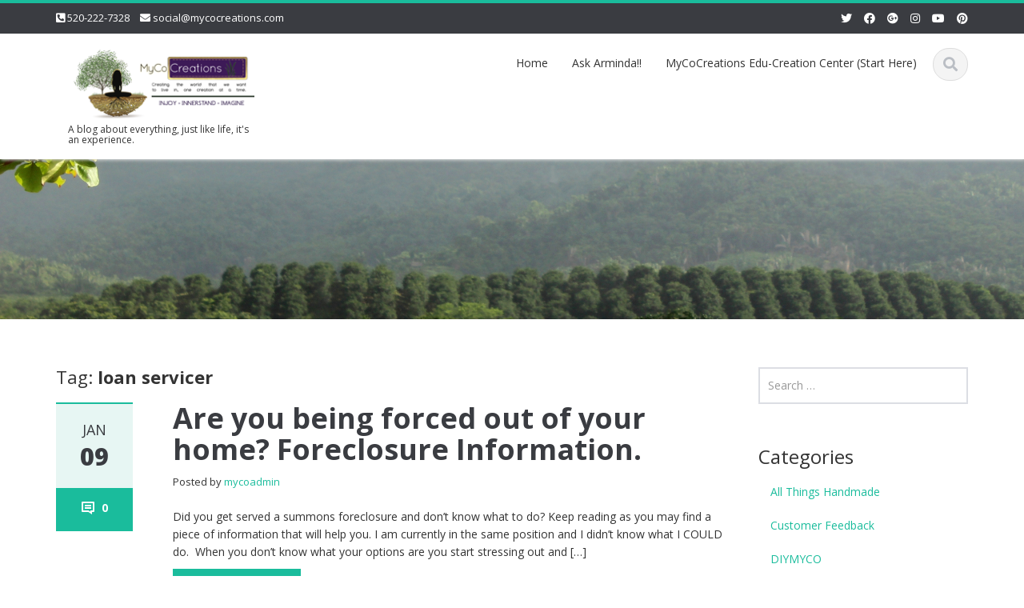

--- FILE ---
content_type: text/html; charset=UTF-8
request_url: http://blog.mycocreations.com/tag/loan-servicer/
body_size: 12671
content:
<!DOCTYPE html>

<html lang="en-US">
<head>
    
    <meta charset="UTF-8">
    <meta name="viewport" content="width=device-width">
    <link rel="profile" href="http://gmpg.org/xfn/11">
    <link rel="pingback" href="http://blog.mycocreations.com/xmlrpc.php">

          <script type="text/javascript">
        home_slider_pagination = 0;
      </script>
    
          <script type="text/javascript">
        home_slider_nav = 0;
      </script>
    
    
    <title>loan servicer &#8211; Balancing Actions: Health &amp; Wellness with MyCoCreations &amp; Roots R Us</title>
<meta name='robots' content='max-image-preview:large' />
	<style>img:is([sizes="auto" i], [sizes^="auto," i]) { contain-intrinsic-size: 3000px 1500px }</style>
	<link rel='dns-prefetch' href='//www.googletagmanager.com' />
<link rel='dns-prefetch' href='//fonts.googleapis.com' />
<link rel="alternate" type="application/rss+xml" title="Balancing Actions: Health &amp; Wellness with MyCoCreations &amp; Roots R Us &raquo; Feed" href="http://blog.mycocreations.com/feed/" />
<link rel="alternate" type="application/rss+xml" title="Balancing Actions: Health &amp; Wellness with MyCoCreations &amp; Roots R Us &raquo; Comments Feed" href="http://blog.mycocreations.com/comments/feed/" />
<link rel="alternate" type="application/rss+xml" title="Balancing Actions: Health &amp; Wellness with MyCoCreations &amp; Roots R Us &raquo; loan servicer Tag Feed" href="http://blog.mycocreations.com/tag/loan-servicer/feed/" />
<script type="text/javascript">
/* <![CDATA[ */
window._wpemojiSettings = {"baseUrl":"https:\/\/s.w.org\/images\/core\/emoji\/16.0.1\/72x72\/","ext":".png","svgUrl":"https:\/\/s.w.org\/images\/core\/emoji\/16.0.1\/svg\/","svgExt":".svg","source":{"concatemoji":"http:\/\/blog.mycocreations.com\/wp-includes\/js\/wp-emoji-release.min.js?ver=6.8.3"}};
/*! This file is auto-generated */
!function(s,n){var o,i,e;function c(e){try{var t={supportTests:e,timestamp:(new Date).valueOf()};sessionStorage.setItem(o,JSON.stringify(t))}catch(e){}}function p(e,t,n){e.clearRect(0,0,e.canvas.width,e.canvas.height),e.fillText(t,0,0);var t=new Uint32Array(e.getImageData(0,0,e.canvas.width,e.canvas.height).data),a=(e.clearRect(0,0,e.canvas.width,e.canvas.height),e.fillText(n,0,0),new Uint32Array(e.getImageData(0,0,e.canvas.width,e.canvas.height).data));return t.every(function(e,t){return e===a[t]})}function u(e,t){e.clearRect(0,0,e.canvas.width,e.canvas.height),e.fillText(t,0,0);for(var n=e.getImageData(16,16,1,1),a=0;a<n.data.length;a++)if(0!==n.data[a])return!1;return!0}function f(e,t,n,a){switch(t){case"flag":return n(e,"\ud83c\udff3\ufe0f\u200d\u26a7\ufe0f","\ud83c\udff3\ufe0f\u200b\u26a7\ufe0f")?!1:!n(e,"\ud83c\udde8\ud83c\uddf6","\ud83c\udde8\u200b\ud83c\uddf6")&&!n(e,"\ud83c\udff4\udb40\udc67\udb40\udc62\udb40\udc65\udb40\udc6e\udb40\udc67\udb40\udc7f","\ud83c\udff4\u200b\udb40\udc67\u200b\udb40\udc62\u200b\udb40\udc65\u200b\udb40\udc6e\u200b\udb40\udc67\u200b\udb40\udc7f");case"emoji":return!a(e,"\ud83e\udedf")}return!1}function g(e,t,n,a){var r="undefined"!=typeof WorkerGlobalScope&&self instanceof WorkerGlobalScope?new OffscreenCanvas(300,150):s.createElement("canvas"),o=r.getContext("2d",{willReadFrequently:!0}),i=(o.textBaseline="top",o.font="600 32px Arial",{});return e.forEach(function(e){i[e]=t(o,e,n,a)}),i}function t(e){var t=s.createElement("script");t.src=e,t.defer=!0,s.head.appendChild(t)}"undefined"!=typeof Promise&&(o="wpEmojiSettingsSupports",i=["flag","emoji"],n.supports={everything:!0,everythingExceptFlag:!0},e=new Promise(function(e){s.addEventListener("DOMContentLoaded",e,{once:!0})}),new Promise(function(t){var n=function(){try{var e=JSON.parse(sessionStorage.getItem(o));if("object"==typeof e&&"number"==typeof e.timestamp&&(new Date).valueOf()<e.timestamp+604800&&"object"==typeof e.supportTests)return e.supportTests}catch(e){}return null}();if(!n){if("undefined"!=typeof Worker&&"undefined"!=typeof OffscreenCanvas&&"undefined"!=typeof URL&&URL.createObjectURL&&"undefined"!=typeof Blob)try{var e="postMessage("+g.toString()+"("+[JSON.stringify(i),f.toString(),p.toString(),u.toString()].join(",")+"));",a=new Blob([e],{type:"text/javascript"}),r=new Worker(URL.createObjectURL(a),{name:"wpTestEmojiSupports"});return void(r.onmessage=function(e){c(n=e.data),r.terminate(),t(n)})}catch(e){}c(n=g(i,f,p,u))}t(n)}).then(function(e){for(var t in e)n.supports[t]=e[t],n.supports.everything=n.supports.everything&&n.supports[t],"flag"!==t&&(n.supports.everythingExceptFlag=n.supports.everythingExceptFlag&&n.supports[t]);n.supports.everythingExceptFlag=n.supports.everythingExceptFlag&&!n.supports.flag,n.DOMReady=!1,n.readyCallback=function(){n.DOMReady=!0}}).then(function(){return e}).then(function(){var e;n.supports.everything||(n.readyCallback(),(e=n.source||{}).concatemoji?t(e.concatemoji):e.wpemoji&&e.twemoji&&(t(e.twemoji),t(e.wpemoji)))}))}((window,document),window._wpemojiSettings);
/* ]]> */
</script>
<link rel='stylesheet' id='google-opensans-css' href='http://fonts.googleapis.com/css?family=Open+Sans%3A300italic%2C400italic%2C600italic%2C700italic%2C800italic%2C400%2C300%2C600%2C700%2C800&#038;ver=6.8.3' type='text/css' media='all' />
<link rel='stylesheet' id='bootstrap-css' href='http://blog.mycocreations.com/wp-content/themes/ascent/assets/resources/bootstrap/css/bootstrap.min.css?ver=6.8.3' type='text/css' media='all' />
<link rel='stylesheet' id='swipebox-css' href='http://blog.mycocreations.com/wp-content/themes/ascent/assets/css/minified/swipebox.min.css?ver=6.8.3' type='text/css' media='all' />
<link rel='stylesheet' id='owl-carousel-css' href='http://blog.mycocreations.com/wp-content/themes/ascent/assets/css/minified/owl.carousel.min.css?ver=6.8.3' type='text/css' media='all' />
<link rel='stylesheet' id='owl-theme-css' href='http://blog.mycocreations.com/wp-content/themes/ascent/assets/css/minified/owl.theme.default.min.css?ver=6.8.3' type='text/css' media='all' />
<link rel='stylesheet' id='ascent-animations-css' href='http://blog.mycocreations.com/wp-content/themes/ascent/assets/css/minified/animations.min.css?ver=6.8.3' type='text/css' media='all' />
<link rel='stylesheet' id='meanmenu-css' href='http://blog.mycocreations.com/wp-content/themes/ascent/assets/css/minified/meanmenu.min.css?ver=6.8.3' type='text/css' media='all' />
<link rel='stylesheet' id='bootstrap-wp-css' href='http://blog.mycocreations.com/wp-content/themes/ascent/assets/css/minified/bootstrap-wp.min.css?ver=6.8.3' type='text/css' media='all' />
<link rel='stylesheet' id='ascent-main-css' href='http://blog.mycocreations.com/wp-content/themes/ascent/assets/css/minified/main.min.css?ver=6.8.3' type='text/css' media='all' />
<link rel='stylesheet' id='ascent-style-css' href='http://blog.mycocreations.com/wp-content/themes/ascent-child/style.css?ver=6.8.3' type='text/css' media='all' />
<style id='wp-emoji-styles-inline-css' type='text/css'>

	img.wp-smiley, img.emoji {
		display: inline !important;
		border: none !important;
		box-shadow: none !important;
		height: 1em !important;
		width: 1em !important;
		margin: 0 0.07em !important;
		vertical-align: -0.1em !important;
		background: none !important;
		padding: 0 !important;
	}
</style>
<link rel='stylesheet' id='wp-block-library-css' href='http://blog.mycocreations.com/wp-content/plugins/gutenberg/build/styles/block-library/style.min.css?ver=22.4.0' type='text/css' media='all' />
<style id='classic-theme-styles-inline-css' type='text/css'>
.wp-block-button__link{background-color:#32373c;border-radius:9999px;box-shadow:none;color:#fff;font-size:1.125em;padding:calc(.667em + 2px) calc(1.333em + 2px);text-decoration:none}.wp-block-file__button{background:#32373c;color:#fff}.wp-block-accordion-heading{margin:0}.wp-block-accordion-heading__toggle{background-color:inherit!important;color:inherit!important}.wp-block-accordion-heading__toggle:not(:focus-visible){outline:none}.wp-block-accordion-heading__toggle:focus,.wp-block-accordion-heading__toggle:hover{background-color:inherit!important;border:none;box-shadow:none;color:inherit;padding:var(--wp--preset--spacing--20,1em) 0;text-decoration:none}.wp-block-accordion-heading__toggle:focus-visible{outline:auto;outline-offset:0}
</style>
<style id='global-styles-inline-css' type='text/css'>
:root{--wp--preset--aspect-ratio--square: 1;--wp--preset--aspect-ratio--4-3: 4/3;--wp--preset--aspect-ratio--3-4: 3/4;--wp--preset--aspect-ratio--3-2: 3/2;--wp--preset--aspect-ratio--2-3: 2/3;--wp--preset--aspect-ratio--16-9: 16/9;--wp--preset--aspect-ratio--9-16: 9/16;--wp--preset--color--black: #000000;--wp--preset--color--cyan-bluish-gray: #abb8c3;--wp--preset--color--white: #ffffff;--wp--preset--color--pale-pink: #f78da7;--wp--preset--color--vivid-red: #cf2e2e;--wp--preset--color--luminous-vivid-orange: #ff6900;--wp--preset--color--luminous-vivid-amber: #fcb900;--wp--preset--color--light-green-cyan: #7bdcb5;--wp--preset--color--vivid-green-cyan: #00d084;--wp--preset--color--pale-cyan-blue: #8ed1fc;--wp--preset--color--vivid-cyan-blue: #0693e3;--wp--preset--color--vivid-purple: #9b51e0;--wp--preset--gradient--vivid-cyan-blue-to-vivid-purple: linear-gradient(135deg,rgb(6,147,227) 0%,rgb(155,81,224) 100%);--wp--preset--gradient--light-green-cyan-to-vivid-green-cyan: linear-gradient(135deg,rgb(122,220,180) 0%,rgb(0,208,130) 100%);--wp--preset--gradient--luminous-vivid-amber-to-luminous-vivid-orange: linear-gradient(135deg,rgb(252,185,0) 0%,rgb(255,105,0) 100%);--wp--preset--gradient--luminous-vivid-orange-to-vivid-red: linear-gradient(135deg,rgb(255,105,0) 0%,rgb(207,46,46) 100%);--wp--preset--gradient--very-light-gray-to-cyan-bluish-gray: linear-gradient(135deg,rgb(238,238,238) 0%,rgb(169,184,195) 100%);--wp--preset--gradient--cool-to-warm-spectrum: linear-gradient(135deg,rgb(74,234,220) 0%,rgb(151,120,209) 20%,rgb(207,42,186) 40%,rgb(238,44,130) 60%,rgb(251,105,98) 80%,rgb(254,248,76) 100%);--wp--preset--gradient--blush-light-purple: linear-gradient(135deg,rgb(255,206,236) 0%,rgb(152,150,240) 100%);--wp--preset--gradient--blush-bordeaux: linear-gradient(135deg,rgb(254,205,165) 0%,rgb(254,45,45) 50%,rgb(107,0,62) 100%);--wp--preset--gradient--luminous-dusk: linear-gradient(135deg,rgb(255,203,112) 0%,rgb(199,81,192) 50%,rgb(65,88,208) 100%);--wp--preset--gradient--pale-ocean: linear-gradient(135deg,rgb(255,245,203) 0%,rgb(182,227,212) 50%,rgb(51,167,181) 100%);--wp--preset--gradient--electric-grass: linear-gradient(135deg,rgb(202,248,128) 0%,rgb(113,206,126) 100%);--wp--preset--gradient--midnight: linear-gradient(135deg,rgb(2,3,129) 0%,rgb(40,116,252) 100%);--wp--preset--font-size--small: 13px;--wp--preset--font-size--medium: 20px;--wp--preset--font-size--large: 36px;--wp--preset--font-size--x-large: 42px;--wp--preset--spacing--20: 0.44rem;--wp--preset--spacing--30: 0.67rem;--wp--preset--spacing--40: 1rem;--wp--preset--spacing--50: 1.5rem;--wp--preset--spacing--60: 2.25rem;--wp--preset--spacing--70: 3.38rem;--wp--preset--spacing--80: 5.06rem;--wp--preset--shadow--natural: 6px 6px 9px rgba(0, 0, 0, 0.2);--wp--preset--shadow--deep: 12px 12px 50px rgba(0, 0, 0, 0.4);--wp--preset--shadow--sharp: 6px 6px 0px rgba(0, 0, 0, 0.2);--wp--preset--shadow--outlined: 6px 6px 0px -3px rgb(255, 255, 255), 6px 6px rgb(0, 0, 0);--wp--preset--shadow--crisp: 6px 6px 0px rgb(0, 0, 0);}:where(body) { margin: 0; }:where(.is-layout-flex){gap: 0.5em;}:where(.is-layout-grid){gap: 0.5em;}body .is-layout-flex{display: flex;}.is-layout-flex{flex-wrap: wrap;align-items: center;}.is-layout-flex > :is(*, div){margin: 0;}body .is-layout-grid{display: grid;}.is-layout-grid > :is(*, div){margin: 0;}body{padding-top: 0px;padding-right: 0px;padding-bottom: 0px;padding-left: 0px;}a:where(:not(.wp-element-button)){text-decoration: underline;}:root :where(.wp-element-button, .wp-block-button__link){background-color: #32373c;border-width: 0;color: #fff;font-family: inherit;font-size: inherit;font-style: inherit;font-weight: inherit;letter-spacing: inherit;line-height: inherit;padding-top: calc(0.667em + 2px);padding-right: calc(1.333em + 2px);padding-bottom: calc(0.667em + 2px);padding-left: calc(1.333em + 2px);text-decoration: none;text-transform: inherit;}.has-black-color{color: var(--wp--preset--color--black) !important;}.has-cyan-bluish-gray-color{color: var(--wp--preset--color--cyan-bluish-gray) !important;}.has-white-color{color: var(--wp--preset--color--white) !important;}.has-pale-pink-color{color: var(--wp--preset--color--pale-pink) !important;}.has-vivid-red-color{color: var(--wp--preset--color--vivid-red) !important;}.has-luminous-vivid-orange-color{color: var(--wp--preset--color--luminous-vivid-orange) !important;}.has-luminous-vivid-amber-color{color: var(--wp--preset--color--luminous-vivid-amber) !important;}.has-light-green-cyan-color{color: var(--wp--preset--color--light-green-cyan) !important;}.has-vivid-green-cyan-color{color: var(--wp--preset--color--vivid-green-cyan) !important;}.has-pale-cyan-blue-color{color: var(--wp--preset--color--pale-cyan-blue) !important;}.has-vivid-cyan-blue-color{color: var(--wp--preset--color--vivid-cyan-blue) !important;}.has-vivid-purple-color{color: var(--wp--preset--color--vivid-purple) !important;}.has-black-background-color{background-color: var(--wp--preset--color--black) !important;}.has-cyan-bluish-gray-background-color{background-color: var(--wp--preset--color--cyan-bluish-gray) !important;}.has-white-background-color{background-color: var(--wp--preset--color--white) !important;}.has-pale-pink-background-color{background-color: var(--wp--preset--color--pale-pink) !important;}.has-vivid-red-background-color{background-color: var(--wp--preset--color--vivid-red) !important;}.has-luminous-vivid-orange-background-color{background-color: var(--wp--preset--color--luminous-vivid-orange) !important;}.has-luminous-vivid-amber-background-color{background-color: var(--wp--preset--color--luminous-vivid-amber) !important;}.has-light-green-cyan-background-color{background-color: var(--wp--preset--color--light-green-cyan) !important;}.has-vivid-green-cyan-background-color{background-color: var(--wp--preset--color--vivid-green-cyan) !important;}.has-pale-cyan-blue-background-color{background-color: var(--wp--preset--color--pale-cyan-blue) !important;}.has-vivid-cyan-blue-background-color{background-color: var(--wp--preset--color--vivid-cyan-blue) !important;}.has-vivid-purple-background-color{background-color: var(--wp--preset--color--vivid-purple) !important;}.has-black-border-color{border-color: var(--wp--preset--color--black) !important;}.has-cyan-bluish-gray-border-color{border-color: var(--wp--preset--color--cyan-bluish-gray) !important;}.has-white-border-color{border-color: var(--wp--preset--color--white) !important;}.has-pale-pink-border-color{border-color: var(--wp--preset--color--pale-pink) !important;}.has-vivid-red-border-color{border-color: var(--wp--preset--color--vivid-red) !important;}.has-luminous-vivid-orange-border-color{border-color: var(--wp--preset--color--luminous-vivid-orange) !important;}.has-luminous-vivid-amber-border-color{border-color: var(--wp--preset--color--luminous-vivid-amber) !important;}.has-light-green-cyan-border-color{border-color: var(--wp--preset--color--light-green-cyan) !important;}.has-vivid-green-cyan-border-color{border-color: var(--wp--preset--color--vivid-green-cyan) !important;}.has-pale-cyan-blue-border-color{border-color: var(--wp--preset--color--pale-cyan-blue) !important;}.has-vivid-cyan-blue-border-color{border-color: var(--wp--preset--color--vivid-cyan-blue) !important;}.has-vivid-purple-border-color{border-color: var(--wp--preset--color--vivid-purple) !important;}.has-vivid-cyan-blue-to-vivid-purple-gradient-background{background: var(--wp--preset--gradient--vivid-cyan-blue-to-vivid-purple) !important;}.has-light-green-cyan-to-vivid-green-cyan-gradient-background{background: var(--wp--preset--gradient--light-green-cyan-to-vivid-green-cyan) !important;}.has-luminous-vivid-amber-to-luminous-vivid-orange-gradient-background{background: var(--wp--preset--gradient--luminous-vivid-amber-to-luminous-vivid-orange) !important;}.has-luminous-vivid-orange-to-vivid-red-gradient-background{background: var(--wp--preset--gradient--luminous-vivid-orange-to-vivid-red) !important;}.has-very-light-gray-to-cyan-bluish-gray-gradient-background{background: var(--wp--preset--gradient--very-light-gray-to-cyan-bluish-gray) !important;}.has-cool-to-warm-spectrum-gradient-background{background: var(--wp--preset--gradient--cool-to-warm-spectrum) !important;}.has-blush-light-purple-gradient-background{background: var(--wp--preset--gradient--blush-light-purple) !important;}.has-blush-bordeaux-gradient-background{background: var(--wp--preset--gradient--blush-bordeaux) !important;}.has-luminous-dusk-gradient-background{background: var(--wp--preset--gradient--luminous-dusk) !important;}.has-pale-ocean-gradient-background{background: var(--wp--preset--gradient--pale-ocean) !important;}.has-electric-grass-gradient-background{background: var(--wp--preset--gradient--electric-grass) !important;}.has-midnight-gradient-background{background: var(--wp--preset--gradient--midnight) !important;}.has-small-font-size{font-size: var(--wp--preset--font-size--small) !important;}.has-medium-font-size{font-size: var(--wp--preset--font-size--medium) !important;}.has-large-font-size{font-size: var(--wp--preset--font-size--large) !important;}.has-x-large-font-size{font-size: var(--wp--preset--font-size--x-large) !important;}
:where(.wp-block-columns.is-layout-flex){gap: 2em;}:where(.wp-block-columns.is-layout-grid){gap: 2em;}
:root :where(.wp-block-pullquote){font-size: 1.5em;line-height: 1.6;}
:where(.wp-block-post-template.is-layout-flex){gap: 1.25em;}:where(.wp-block-post-template.is-layout-grid){gap: 1.25em;}
:where(.wp-block-term-template.is-layout-flex){gap: 1.25em;}:where(.wp-block-term-template.is-layout-grid){gap: 1.25em;}
</style>
<link rel='stylesheet' id='parent-style-css' href='http://blog.mycocreations.com/wp-content/themes/ascent/style.css?ver=6.8.3' type='text/css' media='all' />
<script type="text/javascript" src="http://blog.mycocreations.com/wp-includes/js/jquery/jquery.min.js?ver=3.7.1" id="jquery-core-js"></script>
<script type="text/javascript" src="http://blog.mycocreations.com/wp-includes/js/jquery/jquery-migrate.min.js?ver=3.4.1" id="jquery-migrate-js"></script>
<script type="text/javascript" src="http://blog.mycocreations.com/wp-content/themes/ascent/assets/resources/bootstrap/js/bootstrap.min.js?ver=6.8.3" id="bootstrap-js"></script>
<script type="text/javascript" src="http://blog.mycocreations.com/wp-content/themes/ascent/assets/js/minified/bootstrap-wp.min.js?ver=6.8.3" id="ascent-bootstrapwp-js"></script>
<script type="text/javascript" src="http://blog.mycocreations.com/wp-content/themes/ascent/assets/js/minified/jquery.swipebox.min.js?ver=6.8.3" id="swipebox-js"></script>
<script type="text/javascript" src="http://blog.mycocreations.com/wp-content/themes/ascent/assets/js/minified/swipebox-config.min.js?ver=6.8.3" id="ascent-swipebox-config-js"></script>
<script type="text/javascript" src="http://blog.mycocreations.com/wp-content/themes/ascent/assets/js/minified/owl.carousel.min.js?ver=6.8.3" id="owl-carousel-js"></script>
<script type="text/javascript" src="http://blog.mycocreations.com/wp-content/themes/ascent/assets/js/minified/jquery.appear.min.js?ver=6.8.3" id="appear-js"></script>
<script type="text/javascript" src="http://blog.mycocreations.com/wp-content/themes/ascent/assets/js/minified/jquery.meanmenu.min.js?ver=6.8.3" id="meanmenu-js"></script>
<script type="text/javascript" src="http://blog.mycocreations.com/wp-content/themes/ascent/assets/js/minified/jquery.velocity.min.js?ver=6.8.3" id="velocity-js"></script>
<script type="text/javascript" src="http://blog.mycocreations.com/wp-content/themes/ascent/assets/js/minified/appear.config.min.js?ver=6.8.3" id="ascent-appear-config-js"></script>
<script type="text/javascript" src="http://blog.mycocreations.com/wp-content/themes/ascent/assets/js/minified/main.min.js?ver=6.8.3" id="ascent-themejs-js"></script>

<!-- Google tag (gtag.js) snippet added by Site Kit -->

<!-- Google Analytics snippet added by Site Kit -->
<script type="text/javascript" src="https://www.googletagmanager.com/gtag/js?id=GT-NNQ7SVB" id="google_gtagjs-js" async></script>
<script type="text/javascript" id="google_gtagjs-js-after">
/* <![CDATA[ */
window.dataLayer = window.dataLayer || [];function gtag(){dataLayer.push(arguments);}
gtag("set","linker",{"domains":["blog.mycocreations.com"]});
gtag("js", new Date());
gtag("set", "developer_id.dZTNiMT", true);
gtag("config", "GT-NNQ7SVB");
/* ]]> */
</script>

<!-- End Google tag (gtag.js) snippet added by Site Kit -->
<link rel="https://api.w.org/" href="http://blog.mycocreations.com/wp-json/" /><link rel="alternate" title="JSON" type="application/json" href="http://blog.mycocreations.com/wp-json/wp/v2/tags/144" /><link rel="EditURI" type="application/rsd+xml" title="RSD" href="http://blog.mycocreations.com/xmlrpc.php?rsd" />
<meta name="generator" content="WordPress 6.8.3" />
<meta name="generator" content="Site Kit by Google 1.156.0" /><style type='text/css' id='dynamic-css'>

</style>    <style type="text/css">
    
    
    
            </style>
<style type="text/css">.recentcomments a{display:inline !important;padding:0 !important;margin:0 !important;}</style>		<style type="text/css" id="wp-custom-css">
			.bctt-click-to-tweet {display: inline-flex }		</style>
		
    </head>

<body class="archive tag tag-loan-servicer tag-144 wp-theme-ascent wp-child-theme-ascent-child">

  
  
    
    <header id="masthead" class="site-header" role="banner">

        
        <div class="header-top">
            <div class="container">
                <div class="row">

                    <div class="col-md-6">
                        
<div class="mail-info">
    
                <span class="phone-info"><i class="fas fa-phone-square-alt"></i> <a href="tel:520-222-7328">520-222-7328</a></span>
    
            <span><i class="fas fa-envelope"></i> <a href="mailto:social@mycocreations.com">social@mycocreations.com</a></span>
    
</div>                    </div>

                    <div class="col-md-6">
                        
<div class="header-social-icon-wrap">

    <ul class="social-icons">
       <li class="social-icon"><a target="_blank" href="http://twitter.com/mycocreations.com"><i class="fab fa-twitter"></i></a></li><li class="social-icon"><a target="_blank" href="http://facebook.com/mycocreations"><i class="fab fa-facebook"></i></a></li><li class="social-icon"><a target="_blank" href="https://plus.google.com/u/0/+MyCoCreations"><i class="fab fa-google-plus"></i></a></li><li class="social-icon"><a target="_blank" href="http://instagram.com/mycocreations"><i class="fab fa-instagram"></i></a></li><li class="social-icon"><a target="_blank" href="http://youtube.com/mycocreations"><i class="fab fa-youtube"></i></a></li><li class="social-icon"><a target="_blank" href="https://www.pinterest.com/mycocreations"><i class="fab fa-pinterest"></i></a></li>    </ul>
    
</div>
                    </div>

                </div>
            </div>
        </div>

        <div id="header-main" class="header-bottom">
            <div class="header-bottom-inner">
                <div class="container">
                    <div class="row">
                        <div class="col-md-3">

                            
<div id="logo">
    <div class="site-header-inner col-md-12">
        <div class="site-branding">
            <h1 class="site-title">
                                    <a href="http://blog.mycocreations.com/" title="Balancing Actions: Health &amp; Wellness with MyCoCreations &amp; Roots R Us" rel="home"><img src="http://blog.mycocreations.com/wp-content/uploads/2016/01/Myco-logo_90.png" alt="Balancing Actions: Health &amp; Wellness with MyCoCreations &amp; Roots R Us"></a>
                                </h1>
                          <h4 class="site-description">A blog about everything, just like life, it&#039;s an experience.</h4>
                    </div>
    </div>
</div>
                        </div><!--.col-md-3-->

                        <div class="col-md-9">
                            <div class="header-search pull-right">
                                <div id="header-search-button"><i class="fas fa-search"></i></div>
                            </div>
                            <div class="site-navigation pull-right">

                                
<nav class="main-menu">
    <div class="header-nav clearfix"><ul>
<li ><a href="http://blog.mycocreations.com/">Home</a></li><li class="page_item page-item-404"><a href="http://blog.mycocreations.com/ask-arminda/">Ask Arminda!!</a></li>
<li class="page_item page-item-2 page_item_has_children"><a href="http://blog.mycocreations.com/sample-page/">MyCoCreations Edu-Creation Center (Start Here)</a>
<ul class='children'>
	<li class="page_item page-item-106"><a href="http://blog.mycocreations.com/sample-page/frequently-asked-questions-faqs/">Frequently Asked Questions (FAQ&#8217;s)</a></li>
	<li class="page_item page-item-102"><a href="http://blog.mycocreations.com/sample-page/how-long-will-my-creations-last/">How long will my creations last?</a></li>
	<li class="page_item page-item-100"><a href="http://blog.mycocreations.com/sample-page/ive-never-used-natural-products-before-what-can-i-expect/">I&#8217;ve never used natural products before, what can I expect?</a></li>
	<li class="page_item page-item-108"><a href="http://blog.mycocreations.com/sample-page/interviewspodcasts/">Interviews/Podcasts</a></li>
	<li class="page_item page-item-104"><a href="http://blog.mycocreations.com/sample-page/product-care-and-maintenance/">Product Care and Maintenance</a></li>
</ul>
</li>
</ul></div>
</nav>
<div id="responsive-menu-container"></div>
                            </div><!-- .site-navigation -->
                        </div><!--.col-md-9-->
                    </div><!--.row-->
                </div><!-- .container -->
            </div><!--.header-bottom-inner-->
        </div><!--.header-bottom-->

        <div id="header-search-form-wrap" class="header-search-form-wrap">
   <div class="container">
      <form role="search" method="get" class="header-search-form search-form" action="http://blog.mycocreations.com/">
         <div class="control-group">
            <i class="fas fa-search"></i>  
            <input type="search" class="search-field" placeholder="Search &hellip;" value="" name="s" title="Search for:">
            <button class="search" type="submit"><i class="fas fa-search"></i></button>
         </div>
      </form>
   </div>
</div>

      
    </header><!-- #masthead -->

    
            <div id="banner">
                      <a href="http://blog.mycocreations.com/" rel="home">
                <img class="site-banner" src="http://blog.mycocreations.com/wp-content/uploads/2018/03/banner.jpg" width="1920" height="300" alt="Balancing Actions: Health &amp; Wellness with MyCoCreations &amp; Roots R Us">
            </a>
                  </div>
    


<div class="main-content">
    <div class="container">
        <div id="content" class="main-content-inner">

            
<div class="row">
    <div class="col-sm-12 col-md-9">
			<div class="content-padder">

		    
		        <header class="page-header">
		            <h1 class="page-title" itemprop="headline">Tag: <span>loan servicer</span></h1>				</header><!-- .page-header -->

				
				
					
				    

<article itemtype="https://schema.org/CreativeWork" itemscope="itemscope" id="post-742" class="post-742 post type-post status-publish format-standard hentry category-general-information category-how-to category-sharing-is-caring tag-foreclosure tag-illegal tag-illegal-transfer tag-loan-servicer">
      	
	
    <div class="row">
	    	        <div class="post-meta-info col-sm-12 col-md-2">

	        	
	    	    <div class="entry-meta">
    		      	<time class="entry-time updated" itemprop="datePublished" datetime="2018-01-09T05:49:53+00:00"><i class="far fa-clock nt-mobile"></i> Jan<strong>09</strong></time>
	    	        <span class="comments_count clearfix entry-comments-link"><i class="fas fa-comment-dots nt-mobile"></i>  <a href="http://blog.mycocreations.com/posts/forced-home-foreclosure-information/#respond">0</a></span>
	    	    </div><!-- .entry-meta -->

	        	
	      </div><!--.post-meta-info-->
	    

		<div class="post-content-wrap col-sm-12 col-md-10">

			
		    <header class="page-header">
				<h1 class="entry-title" itemprop="headline"><a href="http://blog.mycocreations.com/posts/forced-home-foreclosure-information/" rel="bookmark">Are you being forced out of your home? Foreclosure Information.</a></h1>
				<span class="entry-author" itemtype="https://schema.org/Person" itemprop="author">
				    Posted by				    <span class="author vcard entry-author-link">
					<a href="http://blog.mycocreations.com/posts/author/mycoadmin/" title="Posts by mycoadmin" rel="author">mycoadmin</a>				    </span>
				</span>
		    </header><!-- .entry-header -->

		    
						    <div class="entry-summary" itemprop="text">

		    	
				<p>Did you get served a summons foreclosure and don&#8217;t know what to do? Keep reading as you may find a piece of information that will help you. I am currently in the same position and I didn&#8217;t know what I COULD do.  When you don&#8217;t know what your options are you start stressing out and [&hellip;]</p>

				
				<a class="read-more" href="http://blog.mycocreations.com/posts/forced-home-foreclosure-information/">Read More &rarr;</a>
			    </div><!-- .entry-summary -->

			
			
		    <footer class="footer-meta">
				
				    				    
				    						<div class="cat-tag-meta-wrap">
						    							<span class="cats-meta"><i class="fas fa-folder"></i> <a href="http://blog.mycocreations.com/category/sharing-is-caring/general-information/" rel="category tag">General Information</a>, <a href="http://blog.mycocreations.com/category/self-improvement/how-to/" rel="category tag">How To</a>, <a href="http://blog.mycocreations.com/category/sharing-is-caring/" rel="category tag">Sharing is Caring</a></span>
						    						    							<span class="tags-meta"><i class="fas fa-tags"></i> <a href="http://blog.mycocreations.com/tag/foreclosure/" rel="tag">foreclosure</a>, <a href="http://blog.mycocreations.com/tag/illegal/" rel="tag">illegal</a>, <a href="http://blog.mycocreations.com/tag/illegal-transfer/" rel="tag">illegal transfer</a>, <a href="http://blog.mycocreations.com/tag/loan-servicer/" rel="tag">loan servicer</a></span>
						    						</div>
				    						    </footer><!-- .entry-meta -->

		    
		</div><!--.post-content-wrap-->

    </div><!--.row-->

    
</article><!-- #post-## -->

				    
				
				
				
		    
		</div><!-- .content-padder -->

    </div>

    <div class="col-sm-12 col-md-3">
        

<div class="sidebar">

        <div class="sidebar-padder">

    	
    	<aside id="search-2" class="widget widget_search"><form role="search" method="get" class="search-form" action="http://blog.mycocreations.com/">
	<label>
		<input type="search" class="search-field" placeholder="Search &hellip;" value="" name="s" title="">
	</label>
	<input type="submit" class="search-submit" value="Search">
</form>
</aside><aside id="categories-2" class="widget widget_categories"><h3 class="widget-title">Categories</h3>
			<ul>
					<li class="cat-item cat-item-2"><a href="http://blog.mycocreations.com/category/all-things-handmade/">All Things Handmade</a>
</li>
	<li class="cat-item cat-item-3"><a href="http://blog.mycocreations.com/category/customer-feedback/">Customer Feedback</a>
</li>
	<li class="cat-item cat-item-56"><a href="http://blog.mycocreations.com/category/self-improvement/how-to/diymyco/">DIYMYCO</a>
</li>
	<li class="cat-item cat-item-5"><a href="http://blog.mycocreations.com/category/sharing-is-caring/faq/">F.A.Q</a>
</li>
	<li class="cat-item cat-item-6"><a href="http://blog.mycocreations.com/category/gardening/">Gardening</a>
</li>
	<li class="cat-item cat-item-7"><a href="http://blog.mycocreations.com/category/sharing-is-caring/general-information/">General Information</a>
</li>
	<li class="cat-item cat-item-146"><a href="http://blog.mycocreations.com/category/reviews/general-reviews/">General Reviews</a>
</li>
	<li class="cat-item cat-item-83"><a href="http://blog.mycocreations.com/category/sharing-is-caring/growing-closer-to-nature-health-podcast/">Growing Closer To Nature Podcasts</a>
</li>
	<li class="cat-item cat-item-112"><a href="http://blog.mycocreations.com/category/guest-bloggers/">Guest Bloggers</a>
</li>
	<li class="cat-item cat-item-74"><a href="http://blog.mycocreations.com/category/self-improvement/health-is-wealth/">Health is Wealth</a>
</li>
	<li class="cat-item cat-item-113"><a href="http://blog.mycocreations.com/category/reviews/healthy-reviews/">Healthy Reviews</a>
</li>
	<li class="cat-item cat-item-59"><a href="http://blog.mycocreations.com/category/self-improvement/how-to/">How To</a>
</li>
	<li class="cat-item cat-item-8"><a href="http://blog.mycocreations.com/category/new-products/">New Products</a>
</li>
	<li class="cat-item cat-item-73"><a href="http://blog.mycocreations.com/category/plants-more-than-food-medicine/">Plants More Than Food &amp; Medicine</a>
</li>
	<li class="cat-item cat-item-9"><a href="http://blog.mycocreations.com/category/recipes/">Recipes</a>
</li>
	<li class="cat-item cat-item-147"><a href="http://blog.mycocreations.com/category/reviews/">Reviews</a>
</li>
	<li class="cat-item cat-item-10"><a href="http://blog.mycocreations.com/category/sharing-is-caring/">Sharing is Caring</a>
</li>
	<li class="cat-item cat-item-11"><a href="http://blog.mycocreations.com/category/self-improvement/smart-consumerism/">Smart Consumerism</a>
</li>
	<li class="cat-item cat-item-1"><a href="http://blog.mycocreations.com/category/uncategorized/">Uncategorized</a>
</li>
	<li class="cat-item cat-item-12"><a href="http://blog.mycocreations.com/category/sharing-is-caring/vlog/">Vlog</a>
</li>
			</ul>

			</aside>
		<aside id="recent-posts-2" class="widget widget_recent_entries">
		<h3 class="widget-title">Recent Posts</h3>
		<ul>
											<li>
					<a href="http://blog.mycocreations.com/posts/how-stress-can-cause-a-fever/">How stress can cause a fever &#8230;</a>
									</li>
											<li>
					<a href="http://blog.mycocreations.com/posts/mycohealthreview-air-fryer-sarki-vs-healthy-choice/">#MyCoHealthReview – Air Fryer Sarki vs Healthy Choice</a>
									</li>
											<li>
					<a href="http://blog.mycocreations.com/posts/mycohealthreview-yoga-trapeze/">#MyCoHealthReview – Yoga Trapeze</a>
									</li>
											<li>
					<a href="http://blog.mycocreations.com/posts/mycohealthreview-electric-teapot/">#MYCOHealthREVIEW : Electric TeaPot</a>
									</li>
											<li>
					<a href="http://blog.mycocreations.com/posts/mycohealthreview-portable-hepa-filter-airpurifier/">#MyCoHealthReview – Portable HEPA Filter AirPurifier</a>
									</li>
					</ul>

		</aside><aside id="recent-comments-2" class="widget widget_recent_comments"><h3 class="widget-title">Recent Comments</h3><ul id="recentcomments"><li class="recentcomments"><span class="comment-author-link"><a href="https://twitter.com/mycocreations" class="url" rel="ugc external nofollow">mycocreations</a></span> on <a href="http://blog.mycocreations.com/posts/myco-recipe-remix-curried-chickpea-callaloo-bowl/#comment-1142">MyCo Recipe Remix &#8211; Curried Chickpea and Callaloo Bowl</a></li><li class="recentcomments"><span class="comment-author-link">mycoadmin</span> on <a href="http://blog.mycocreations.com/posts/good-hair-what-you-dont-know-can-hurt-you/#comment-1131">Good Hair: What you don&#8217;t know can hurt you</a></li><li class="recentcomments"><span class="comment-author-link"><a href="http://www.naturallywithkaren.com" class="url" rel="ugc external nofollow">Shaman</a></span> on <a href="http://blog.mycocreations.com/posts/good-hair-what-you-dont-know-can-hurt-you/#comment-1129">Good Hair: What you don&#8217;t know can hurt you</a></li><li class="recentcomments"><span class="comment-author-link">Arminda Mycocreations Colón</span> on <a href="http://blog.mycocreations.com/posts/growing-closer-to-nature-episode-5-oral-health-and-dental-tips/#comment-1122">Growing Closer To Nature Episode 5 &#8211; Oral Health &amp;  Dental Tips</a></li><li class="recentcomments"><span class="comment-author-link">Patricia Heath</span> on <a href="http://blog.mycocreations.com/posts/growing-closer-to-nature-episode-5-oral-health-and-dental-tips/#comment-1121">Growing Closer To Nature Episode 5 &#8211; Oral Health &amp;  Dental Tips</a></li></ul></aside><aside id="tag_cloud-2" class="widget widget_tag_cloud"><h3 class="widget-title">Quick Links</h3><div class="tagcloud"><a href="http://blog.mycocreations.com/tag/all-natural/" class="tag-cloud-link tag-link-32 tag-link-position-1" style="font-size: 22pt;" aria-label="All Natural (35 items)">All Natural</a>
<a href="http://blog.mycocreations.com/tag/alternative/" class="tag-cloud-link tag-link-30 tag-link-position-2" style="font-size: 12.796296296296pt;" aria-label="Alternative (6 items)">Alternative</a>
<a href="http://blog.mycocreations.com/tag/basics/" class="tag-cloud-link tag-link-109 tag-link-position-3" style="font-size: 11.888888888889pt;" aria-label="basics (5 items)">basics</a>
<a href="http://blog.mycocreations.com/tag/care-to-share/" class="tag-cloud-link tag-link-33 tag-link-position-4" style="font-size: 16.166666666667pt;" aria-label="Care to share (12 items)">Care to share</a>
<a href="http://blog.mycocreations.com/tag/circulation/" class="tag-cloud-link tag-link-115 tag-link-position-5" style="font-size: 9.5555555555556pt;" aria-label="circulation (3 items)">circulation</a>
<a href="http://blog.mycocreations.com/tag/cooking/" class="tag-cloud-link tag-link-134 tag-link-position-6" style="font-size: 9.5555555555556pt;" aria-label="cooking (3 items)">cooking</a>
<a href="http://blog.mycocreations.com/tag/creations/" class="tag-cloud-link tag-link-35 tag-link-position-7" style="font-size: 13.444444444444pt;" aria-label="Creations (7 items)">Creations</a>
<a href="http://blog.mycocreations.com/tag/creativity/" class="tag-cloud-link tag-link-36 tag-link-position-8" style="font-size: 15.259259259259pt;" aria-label="Creativity (10 items)">Creativity</a>
<a href="http://blog.mycocreations.com/tag/custom/" class="tag-cloud-link tag-link-50 tag-link-position-9" style="font-size: 14.092592592593pt;" aria-label="Custom (8 items)">Custom</a>
<a href="http://blog.mycocreations.com/tag/digireview/" class="tag-cloud-link tag-link-155 tag-link-position-10" style="font-size: 8pt;" aria-label="digireview (2 items)">digireview</a>
<a href="http://blog.mycocreations.com/tag/diy/" class="tag-cloud-link tag-link-24 tag-link-position-11" style="font-size: 19.148148148148pt;" aria-label="DIY (21 items)">DIY</a>
<a href="http://blog.mycocreations.com/tag/diymyco/" class="tag-cloud-link tag-link-27 tag-link-position-12" style="font-size: 15.259259259259pt;" aria-label="DIYMYCO (10 items)">DIYMYCO</a>
<a href="http://blog.mycocreations.com/tag/eco/" class="tag-cloud-link tag-link-46 tag-link-position-13" style="font-size: 9.5555555555556pt;" aria-label="Eco (3 items)">Eco</a>
<a href="http://blog.mycocreations.com/tag/fresh/" class="tag-cloud-link tag-link-14 tag-link-position-14" style="font-size: 18.888888888889pt;" aria-label="Fresh (20 items)">Fresh</a>
<a href="http://blog.mycocreations.com/tag/gardening/" class="tag-cloud-link tag-link-66 tag-link-position-15" style="font-size: 14.092592592593pt;" aria-label="Gardening (8 items)">Gardening</a>
<a href="http://blog.mycocreations.com/tag/handmade/" class="tag-cloud-link tag-link-38 tag-link-position-16" style="font-size: 18.888888888889pt;" aria-label="Handmade (20 items)">Handmade</a>
<a href="http://blog.mycocreations.com/tag/health/" class="tag-cloud-link tag-link-77 tag-link-position-17" style="font-size: 17.074074074074pt;" aria-label="health (14 items)">health</a>
<a href="http://blog.mycocreations.com/tag/healthy/" class="tag-cloud-link tag-link-13 tag-link-position-18" style="font-size: 18.62962962963pt;" aria-label="Health(y) (19 items)">Health(y)</a>
<a href="http://blog.mycocreations.com/tag/health-basics/" class="tag-cloud-link tag-link-108 tag-link-position-19" style="font-size: 9.5555555555556pt;" aria-label="health basics (3 items)">health basics</a>
<a href="http://blog.mycocreations.com/tag/healthy-foundation/" class="tag-cloud-link tag-link-110 tag-link-position-20" style="font-size: 10.851851851852pt;" aria-label="healthy foundation (4 items)">healthy foundation</a>
<a href="http://blog.mycocreations.com/tag/herbs/" class="tag-cloud-link tag-link-123 tag-link-position-21" style="font-size: 9.5555555555556pt;" aria-label="herbs (3 items)">herbs</a>
<a href="http://blog.mycocreations.com/tag/homemade/" class="tag-cloud-link tag-link-48 tag-link-position-22" style="font-size: 16.685185185185pt;" aria-label="Homemade (13 items)">Homemade</a>
<a href="http://blog.mycocreations.com/tag/kitchen/" class="tag-cloud-link tag-link-133 tag-link-position-23" style="font-size: 8pt;" aria-label="kitchen (2 items)">kitchen</a>
<a href="http://blog.mycocreations.com/tag/labels/" class="tag-cloud-link tag-link-100 tag-link-position-24" style="font-size: 8pt;" aria-label="Labels (2 items)">Labels</a>
<a href="http://blog.mycocreations.com/tag/mindset/" class="tag-cloud-link tag-link-111 tag-link-position-25" style="font-size: 9.5555555555556pt;" aria-label="mindset (3 items)">mindset</a>
<a href="http://blog.mycocreations.com/tag/mycocreations/" class="tag-cloud-link tag-link-19 tag-link-position-26" style="font-size: 20.962962962963pt;" aria-label="MyCoCreations (29 items)">MyCoCreations</a>
<a href="http://blog.mycocreations.com/tag/mycohealthreview/" class="tag-cloud-link tag-link-154 tag-link-position-27" style="font-size: 9.5555555555556pt;" aria-label="MyCoHealthReview (3 items)">MyCoHealthReview</a>
<a href="http://blog.mycocreations.com/tag/natural/" class="tag-cloud-link tag-link-28 tag-link-position-28" style="font-size: 20.703703703704pt;" aria-label="Natural (28 items)">Natural</a>
<a href="http://blog.mycocreations.com/tag/natural-cure/" class="tag-cloud-link tag-link-119 tag-link-position-29" style="font-size: 8pt;" aria-label="natural cure (2 items)">natural cure</a>
<a href="http://blog.mycocreations.com/tag/natural-products/" class="tag-cloud-link tag-link-22 tag-link-position-30" style="font-size: 17.074074074074pt;" aria-label="natural products (14 items)">natural products</a>
<a href="http://blog.mycocreations.com/tag/non-gmo/" class="tag-cloud-link tag-link-29 tag-link-position-31" style="font-size: 19.666666666667pt;" aria-label="Non-GMO (23 items)">Non-GMO</a>
<a href="http://blog.mycocreations.com/tag/organic/" class="tag-cloud-link tag-link-16 tag-link-position-32" style="font-size: 20.574074074074pt;" aria-label="Organic (27 items)">Organic</a>
<a href="http://blog.mycocreations.com/tag/personal/" class="tag-cloud-link tag-link-39 tag-link-position-33" style="font-size: 9.5555555555556pt;" aria-label="Personal (3 items)">Personal</a>
<a href="http://blog.mycocreations.com/tag/personalized-label/" class="tag-cloud-link tag-link-40 tag-link-position-34" style="font-size: 9.5555555555556pt;" aria-label="Personalized label (3 items)">Personalized label</a>
<a href="http://blog.mycocreations.com/tag/pescatarian/" class="tag-cloud-link tag-link-105 tag-link-position-35" style="font-size: 8pt;" aria-label="pescatarian (2 items)">pescatarian</a>
<a href="http://blog.mycocreations.com/tag/raw/" class="tag-cloud-link tag-link-42 tag-link-position-36" style="font-size: 13.444444444444pt;" aria-label="Raw (7 items)">Raw</a>
<a href="http://blog.mycocreations.com/tag/recipe/" class="tag-cloud-link tag-link-43 tag-link-position-37" style="font-size: 18.37037037037pt;" aria-label="Recipe (18 items)">Recipe</a>
<a href="http://blog.mycocreations.com/tag/recipes/" class="tag-cloud-link tag-link-72 tag-link-position-38" style="font-size: 8pt;" aria-label="recipes (2 items)">recipes</a>
<a href="http://blog.mycocreations.com/tag/sharing/" class="tag-cloud-link tag-link-44 tag-link-position-39" style="font-size: 17.333333333333pt;" aria-label="Sharing (15 items)">Sharing</a>
<a href="http://blog.mycocreations.com/tag/support/" class="tag-cloud-link tag-link-45 tag-link-position-40" style="font-size: 14.740740740741pt;" aria-label="Support (9 items)">Support</a>
<a href="http://blog.mycocreations.com/tag/terms/" class="tag-cloud-link tag-link-102 tag-link-position-41" style="font-size: 8pt;" aria-label="terms (2 items)">terms</a>
<a href="http://blog.mycocreations.com/tag/tips/" class="tag-cloud-link tag-link-82 tag-link-position-42" style="font-size: 8pt;" aria-label="tips (2 items)">tips</a>
<a href="http://blog.mycocreations.com/tag/unique/" class="tag-cloud-link tag-link-49 tag-link-position-43" style="font-size: 18.62962962963pt;" aria-label="Unique (19 items)">Unique</a>
<a href="http://blog.mycocreations.com/tag/vegan/" class="tag-cloud-link tag-link-17 tag-link-position-44" style="font-size: 15.259259259259pt;" aria-label="Vegan (10 items)">Vegan</a>
<a href="http://blog.mycocreations.com/tag/vegetarian/" class="tag-cloud-link tag-link-103 tag-link-position-45" style="font-size: 9.5555555555556pt;" aria-label="vegetarian (3 items)">vegetarian</a></div>
</aside><aside id="archives-2" class="widget widget_archive"><h3 class="widget-title">Archives</h3>
			<ul>
					<li><a href='http://blog.mycocreations.com/posts/2020/04/'>April 2020</a></li>
	<li><a href='http://blog.mycocreations.com/posts/2018/10/'>October 2018</a></li>
	<li><a href='http://blog.mycocreations.com/posts/2018/09/'>September 2018</a></li>
	<li><a href='http://blog.mycocreations.com/posts/2018/08/'>August 2018</a></li>
	<li><a href='http://blog.mycocreations.com/posts/2018/07/'>July 2018</a></li>
	<li><a href='http://blog.mycocreations.com/posts/2018/06/'>June 2018</a></li>
	<li><a href='http://blog.mycocreations.com/posts/2018/05/'>May 2018</a></li>
	<li><a href='http://blog.mycocreations.com/posts/2018/04/'>April 2018</a></li>
	<li><a href='http://blog.mycocreations.com/posts/2018/01/'>January 2018</a></li>
	<li><a href='http://blog.mycocreations.com/posts/2017/03/'>March 2017</a></li>
	<li><a href='http://blog.mycocreations.com/posts/2017/02/'>February 2017</a></li>
	<li><a href='http://blog.mycocreations.com/posts/2017/01/'>January 2017</a></li>
	<li><a href='http://blog.mycocreations.com/posts/2016/11/'>November 2016</a></li>
	<li><a href='http://blog.mycocreations.com/posts/2016/10/'>October 2016</a></li>
	<li><a href='http://blog.mycocreations.com/posts/2016/09/'>September 2016</a></li>
	<li><a href='http://blog.mycocreations.com/posts/2016/08/'>August 2016</a></li>
	<li><a href='http://blog.mycocreations.com/posts/2016/07/'>July 2016</a></li>
	<li><a href='http://blog.mycocreations.com/posts/2016/02/'>February 2016</a></li>
	<li><a href='http://blog.mycocreations.com/posts/2016/01/'>January 2016</a></li>
	<li><a href='http://blog.mycocreations.com/posts/2015/12/'>December 2015</a></li>
	<li><a href='http://blog.mycocreations.com/posts/2015/08/'>August 2015</a></li>
	<li><a href='http://blog.mycocreations.com/posts/2015/07/'>July 2015</a></li>
	<li><a href='http://blog.mycocreations.com/posts/2015/06/'>June 2015</a></li>
	<li><a href='http://blog.mycocreations.com/posts/2015/04/'>April 2015</a></li>
	<li><a href='http://blog.mycocreations.com/posts/2015/03/'>March 2015</a></li>
	<li><a href='http://blog.mycocreations.com/posts/2015/02/'>February 2015</a></li>
	<li><a href='http://blog.mycocreations.com/posts/2014/11/'>November 2014</a></li>
	<li><a href='http://blog.mycocreations.com/posts/2014/09/'>September 2014</a></li>
	<li><a href='http://blog.mycocreations.com/posts/2014/08/'>August 2014</a></li>
	<li><a href='http://blog.mycocreations.com/posts/2014/07/'>July 2014</a></li>
	<li><a href='http://blog.mycocreations.com/posts/2014/06/'>June 2014</a></li>
	<li><a href='http://blog.mycocreations.com/posts/2014/02/'>February 2014</a></li>
	<li><a href='http://blog.mycocreations.com/posts/2014/01/'>January 2014</a></li>
	<li><a href='http://blog.mycocreations.com/posts/2013/12/'>December 2013</a></li>
	<li><a href='http://blog.mycocreations.com/posts/2013/11/'>November 2013</a></li>
	<li><a href='http://blog.mycocreations.com/posts/2013/10/'>October 2013</a></li>
	<li><a href='http://blog.mycocreations.com/posts/2013/08/'>August 2013</a></li>
	<li><a href='http://blog.mycocreations.com/posts/2013/07/'>July 2013</a></li>
	<li><a href='http://blog.mycocreations.com/posts/2013/06/'>June 2013</a></li>
	<li><a href='http://blog.mycocreations.com/posts/2013/05/'>May 2013</a></li>
	<li><a href='http://blog.mycocreations.com/posts/2013/04/'>April 2013</a></li>
	<li><a href='http://blog.mycocreations.com/posts/2013/03/'>March 2013</a></li>
	<li><a href='http://blog.mycocreations.com/posts/2013/01/'>January 2013</a></li>
	<li><a href='http://blog.mycocreations.com/posts/2012/12/'>December 2012</a></li>
	<li><a href='http://blog.mycocreations.com/posts/2012/11/'>November 2012</a></li>
	<li><a href='http://blog.mycocreations.com/posts/2012/10/'>October 2012</a></li>
	<li><a href='http://blog.mycocreations.com/posts/2012/09/'>September 2012</a></li>
	<li><a href='http://blog.mycocreations.com/posts/2012/07/'>July 2012</a></li>
	<li><a href='http://blog.mycocreations.com/posts/2012/06/'>June 2012</a></li>
	<li><a href='http://blog.mycocreations.com/posts/2012/05/'>May 2012</a></li>
	<li><a href='http://blog.mycocreations.com/posts/2011/11/'>November 2011</a></li>
	<li><a href='http://blog.mycocreations.com/posts/2011/10/'>October 2011</a></li>
	<li><a href='http://blog.mycocreations.com/posts/2011/09/'>September 2011</a></li>
	<li><a href='http://blog.mycocreations.com/posts/2011/07/'>July 2011</a></li>
	<li><a href='http://blog.mycocreations.com/posts/2011/06/'>June 2011</a></li>
	<li><a href='http://blog.mycocreations.com/posts/2011/05/'>May 2011</a></li>
	<li><a href='http://blog.mycocreations.com/posts/2011/04/'>April 2011</a></li>
	<li><a href='http://blog.mycocreations.com/posts/2011/03/'>March 2011</a></li>
			</ul>

			</aside>
        
    </div><!-- close .sidebar-padder -->
</div><!-- close .sidebar -->

    </div>
</div>
             

        </div><!-- close .*-inner (main-content) -->
    </div><!-- close .container -->
</div><!-- close .main-content -->



    
    <footer id="colophon" class="site-footer" role="contentinfo">

        
        <div class="container animated fadeInLeft">
            <div class="row">
                <div class="site-footer-inner col-sm-12 clearfix">
                
<div class="sidebar-padder">

    
    <aside id="pages" class="widget widget_pages">
        <li class="pagenav">Pages<ul><li class="page_item page-item-404"><a href="http://blog.mycocreations.com/ask-arminda/">Ask Arminda!!</a></li>
<li class="page_item page-item-2 page_item_has_children"><a href="http://blog.mycocreations.com/sample-page/">MyCoCreations Edu-Creation Center (Start Here)</a>
<ul class='children'>
	<li class="page_item page-item-106"><a href="http://blog.mycocreations.com/sample-page/frequently-asked-questions-faqs/">Frequently Asked Questions (FAQ&#8217;s)</a></li>
	<li class="page_item page-item-102"><a href="http://blog.mycocreations.com/sample-page/how-long-will-my-creations-last/">How long will my creations last?</a></li>
	<li class="page_item page-item-100"><a href="http://blog.mycocreations.com/sample-page/ive-never-used-natural-products-before-what-can-i-expect/">I&#8217;ve never used natural products before, what can I expect?</a></li>
	<li class="page_item page-item-108"><a href="http://blog.mycocreations.com/sample-page/interviewspodcasts/">Interviews/Podcasts</a></li>
	<li class="page_item page-item-104"><a href="http://blog.mycocreations.com/sample-page/product-care-and-maintenance/">Product Care and Maintenance</a></li>
</ul>
</li>
</ul></li>    </aside>

    <aside id="search" class="widget widget_search">
        <form role="search" method="get" class="search-form" action="http://blog.mycocreations.com/">
	<label>
		<input type="search" class="search-field" placeholder="Search &hellip;" value="" name="s" title="">
	</label>
	<input type="submit" class="search-submit" value="Search">
</form>
    </aside>

    <aside id="archives" class="widget widget_archive">
        <h3 class="widget-title">Archives</h3>
        <ul>
            	<li><a href='http://blog.mycocreations.com/posts/2020/04/'>April 2020</a></li>
	<li><a href='http://blog.mycocreations.com/posts/2018/10/'>October 2018</a></li>
	<li><a href='http://blog.mycocreations.com/posts/2018/09/'>September 2018</a></li>
	<li><a href='http://blog.mycocreations.com/posts/2018/08/'>August 2018</a></li>
	<li><a href='http://blog.mycocreations.com/posts/2018/07/'>July 2018</a></li>
	<li><a href='http://blog.mycocreations.com/posts/2018/06/'>June 2018</a></li>
	<li><a href='http://blog.mycocreations.com/posts/2018/05/'>May 2018</a></li>
	<li><a href='http://blog.mycocreations.com/posts/2018/04/'>April 2018</a></li>
	<li><a href='http://blog.mycocreations.com/posts/2018/01/'>January 2018</a></li>
	<li><a href='http://blog.mycocreations.com/posts/2017/03/'>March 2017</a></li>
	<li><a href='http://blog.mycocreations.com/posts/2017/02/'>February 2017</a></li>
	<li><a href='http://blog.mycocreations.com/posts/2017/01/'>January 2017</a></li>
	<li><a href='http://blog.mycocreations.com/posts/2016/11/'>November 2016</a></li>
	<li><a href='http://blog.mycocreations.com/posts/2016/10/'>October 2016</a></li>
	<li><a href='http://blog.mycocreations.com/posts/2016/09/'>September 2016</a></li>
	<li><a href='http://blog.mycocreations.com/posts/2016/08/'>August 2016</a></li>
	<li><a href='http://blog.mycocreations.com/posts/2016/07/'>July 2016</a></li>
	<li><a href='http://blog.mycocreations.com/posts/2016/02/'>February 2016</a></li>
	<li><a href='http://blog.mycocreations.com/posts/2016/01/'>January 2016</a></li>
	<li><a href='http://blog.mycocreations.com/posts/2015/12/'>December 2015</a></li>
	<li><a href='http://blog.mycocreations.com/posts/2015/08/'>August 2015</a></li>
	<li><a href='http://blog.mycocreations.com/posts/2015/07/'>July 2015</a></li>
	<li><a href='http://blog.mycocreations.com/posts/2015/06/'>June 2015</a></li>
	<li><a href='http://blog.mycocreations.com/posts/2015/04/'>April 2015</a></li>
	<li><a href='http://blog.mycocreations.com/posts/2015/03/'>March 2015</a></li>
	<li><a href='http://blog.mycocreations.com/posts/2015/02/'>February 2015</a></li>
	<li><a href='http://blog.mycocreations.com/posts/2014/11/'>November 2014</a></li>
	<li><a href='http://blog.mycocreations.com/posts/2014/09/'>September 2014</a></li>
	<li><a href='http://blog.mycocreations.com/posts/2014/08/'>August 2014</a></li>
	<li><a href='http://blog.mycocreations.com/posts/2014/07/'>July 2014</a></li>
	<li><a href='http://blog.mycocreations.com/posts/2014/06/'>June 2014</a></li>
	<li><a href='http://blog.mycocreations.com/posts/2014/02/'>February 2014</a></li>
	<li><a href='http://blog.mycocreations.com/posts/2014/01/'>January 2014</a></li>
	<li><a href='http://blog.mycocreations.com/posts/2013/12/'>December 2013</a></li>
	<li><a href='http://blog.mycocreations.com/posts/2013/11/'>November 2013</a></li>
	<li><a href='http://blog.mycocreations.com/posts/2013/10/'>October 2013</a></li>
	<li><a href='http://blog.mycocreations.com/posts/2013/08/'>August 2013</a></li>
	<li><a href='http://blog.mycocreations.com/posts/2013/07/'>July 2013</a></li>
	<li><a href='http://blog.mycocreations.com/posts/2013/06/'>June 2013</a></li>
	<li><a href='http://blog.mycocreations.com/posts/2013/05/'>May 2013</a></li>
	<li><a href='http://blog.mycocreations.com/posts/2013/04/'>April 2013</a></li>
	<li><a href='http://blog.mycocreations.com/posts/2013/03/'>March 2013</a></li>
	<li><a href='http://blog.mycocreations.com/posts/2013/01/'>January 2013</a></li>
	<li><a href='http://blog.mycocreations.com/posts/2012/12/'>December 2012</a></li>
	<li><a href='http://blog.mycocreations.com/posts/2012/11/'>November 2012</a></li>
	<li><a href='http://blog.mycocreations.com/posts/2012/10/'>October 2012</a></li>
	<li><a href='http://blog.mycocreations.com/posts/2012/09/'>September 2012</a></li>
	<li><a href='http://blog.mycocreations.com/posts/2012/07/'>July 2012</a></li>
	<li><a href='http://blog.mycocreations.com/posts/2012/06/'>June 2012</a></li>
	<li><a href='http://blog.mycocreations.com/posts/2012/05/'>May 2012</a></li>
	<li><a href='http://blog.mycocreations.com/posts/2011/11/'>November 2011</a></li>
	<li><a href='http://blog.mycocreations.com/posts/2011/10/'>October 2011</a></li>
	<li><a href='http://blog.mycocreations.com/posts/2011/09/'>September 2011</a></li>
	<li><a href='http://blog.mycocreations.com/posts/2011/07/'>July 2011</a></li>
	<li><a href='http://blog.mycocreations.com/posts/2011/06/'>June 2011</a></li>
	<li><a href='http://blog.mycocreations.com/posts/2011/05/'>May 2011</a></li>
	<li><a href='http://blog.mycocreations.com/posts/2011/04/'>April 2011</a></li>
	<li><a href='http://blog.mycocreations.com/posts/2011/03/'>March 2011</a></li>
        </ul>
    </aside>

    <aside id="meta" class="widget widget_meta">
        <h3 class="widget-title">Meta</h3>
        <ul>
                        <li><a href="http://blog.mycocreations.com/wp-login.php">Log in</a></li>
                    </ul>
    </aside>

  
</div><!-- close .sidebar-padder -->
                </div>
            </div>
        </div><!-- close .container -->

        <div id="footer-info">
            <div class="container">
                <div class="site-info">

                    
                    
                        <a href="http://wordpress.org/" title="A Semantic Personal Publishing Platform" >&copy; 2026 Ascent. All rights reserved</a>
                        <span class="sep"> | </span>
                        Ascent by   <a href="https://hyscaler.com/" target="_blank" rel="nofollow">HyScaler</a>

                                        
                </div><!-- close .site-info -->
            </div>
        </div>

        
    </footer><!-- close #colophon -->

    
            <a href="#top" id="scroll-top"></a>
    
    
<script type="speculationrules">
{"prefetch":[{"source":"document","where":{"and":[{"href_matches":"\/*"},{"not":{"href_matches":["\/wp-*.php","\/wp-admin\/*","\/wp-content\/uploads\/*","\/wp-content\/*","\/wp-content\/plugins\/*","\/wp-content\/themes\/ascent-child\/*","\/wp-content\/themes\/ascent\/*","\/*\\?(.+)"]}},{"not":{"selector_matches":"a[rel~=\"nofollow\"]"}},{"not":{"selector_matches":".no-prefetch, .no-prefetch a"}}]},"eagerness":"conservative"}]}
</script>
<script type="text/javascript" src="http://blog.mycocreations.com/wp-content/themes/ascent/assets/js/minified/skip-link-focus-fix.min.js?ver=3.8.9" id="ascent-skip-link-focus-fix-js"></script>
<!--[if lt IE 9]>
<script type="text/javascript" src="http://blog.mycocreations.com/wp-content/themes/ascent/assets/js/minified/html5.min.js?ver=3.8.9" id="html5-js"></script>
<![endif]-->

</body>
</html>


--- FILE ---
content_type: text/css
request_url: http://blog.mycocreations.com/wp-content/themes/ascent-child/style.css?ver=6.8.3
body_size: 5769
content:
/*
Theme Name: Ascent Child
Theme URI: http://testbase.info/c/theme/wp/ascent-child/
Author: Arminda Colon
Author URI: http://nettantra.com/
Description: Ascent Theme is a fully responsive WordPress theme that looks elegant on any devices. It is simple, clean and lightweight WordPress theme based on the most modern technologies like HTML5 and CSS3.
Template:		 ascent
Version:		 1.0.8
Text Domain:	 ascent-child

This theme, like WordPress, is licensed under the GPL.
Use it to make something cool, have fun, and share what you've learned with others.
*/


/* Import the necessary Bootstrap WP CSS additions */
@import url( 'includes/css/bootstrap-wp.css );

/* Import the font-awesome css */
@import url( includes/font-awesome/css/font-awesome.css );

/* This is a small security for too long strings titles */
body {
    word-wrap: break-word;
}
::selection {
    background: #3D0158;
    color: #FFF;
}
::-moz-selection {
    background: #3D0158;
    color: #FFF;
}
a {
    outline: 0;
    color: #3D0158;
    -webkit-transition: all 0.3s ease-in-out;
    -moz-transition: all 0.3s ease-in-out;
    -o-transition: all 0.3s ease-in-out;
    transition: all 0.3s ease-in-out;
}

a:hover, a:focus {
    -webkit-transition: all 0.3s ease-in-out;
    -moz-transition: all 0.3s ease-in-out;
    -o-transition: all 0.3s ease-in-out;
    transition: all 0.3s ease-in-out;
    color: #3A3C41;
}
.italic {
    font-style: italic;
}
h1 a, h2 a, h3 a, h4 a, h5 a, h6 a {
    color: #3A3C41;
}
h1 a:hover, h2 a:hover, h3 a:hover, h4 a:hover, h5 a:hover, h6 a:hover {
    color: #3D0158;
    text-decoration: none;
}
.alert-info{
	color: #fff !important;
}

/* Read More Buttons */
.read-more {
  font-size: 14px;
  font-weight: normal;
  text-transform: uppercase;
  background-color: #3D0158;
  padding: 10px 30px;
  color: #FFF;
  text-decoration: none;
  display: inline-block;
}
.read-more:hover {
  color: #FFF;
  background-color: #3a3c41;
  text-decoration: none;
  -webkit-transition: all .25s ease-in-out;
  -moz-transition: all .25s ease-in-out;
  -o-transition: all .25s ease-in-out;
  transition: all .25s ease-in-out;
}
.read-more.outline {
  background-color: transparent;
  border: 2px solid #FFF;
  color: #FFF;
}
.read-more.outline:hover {
  background-color: #FFF;
  color: #3a3c41;
}
.read-more.black {
  background-color: #3a3c41;
}
.read-more.black:hover {
  background-color: #3D0158;
}
.read-more.red {
  background-color: #EA3200;
}
.read-more.red:hover {
  background-color: #3a3c41;
  color: #FFF;
}
.read-more.orange {
  background-color: #ffa13c;
}
.read-more.orange:hover {
  background-color: #e19132;
}
.read-more.yellow {
  background-color: #ffd543;
}
.read-more.yellow:hover {
  background-color: #e1b63f;
}
.read-more.green {
  background-color: #6dc068;
}
.read-more.green:hover {
  background-color: #65b760;
}
.read-more.white {
  background-color: #FFF;
  color: #262932;
}
.read-more.white:hover {
  background-color: #f1f1f1;
  color: #2C2D31;
}


/* Alignment */
.alignleft {
    display: inline;
    float: left;
    margin-right: 1.5em;
}
.alignright {
    display: inline;
    float: right;
    margin-left: 1.5em;
}
.aligncenter {
    clear: both;
    display: block;
    margin: 0 auto;
}


/* Images and wp-captions should always fit and be responsive */
img {
    display: inline-block;
    height: auto;
    max-width: 100%;
}
img[class*="wp-image-"] {
    margin-top: 10px;
    margin-bottom: 10px;
}
.wp-caption {
    margin-bottom: 10px;
    max-width: 100%;
    border: 1px solid #3D0158;
    border-radius: 4px;
    -mo-zborder-radius: 4px;
    -webkit-border-radius: 4px;
    padding: 0 10px;
}
.wp-caption.aligncenter {
    margin-bottom: 10px;
}
.wp-caption img[class*="wp-image-"] {
    display: block;
}
.wp-caption .wp-caption-text {
    text-align: center;
    margin-top: 10px;
}

/* WP Gallery */
.gallery {
    margin-bottom: 1.5em;
}
.gallery a img {
    border: none;
    height: auto;
    max-width: 90%;
}
.gallery dd {
    margin: 0;
}
.gallery .gallery-item img {
    border: 2px solid #3D0158!important;
    -webkit-transition: all 0.4s ease;
    -moz-transition: all 0.4s ease;
    -o-transition: all 0.4s ease;
    transition: all 0.4s ease;
}
.gallery .gallery-item img:hover {
    -webkit-transform: scale(1.1);
    transform: scale(1.1);
    -webkit-transition: all 0.4s ease;
    -moz-transition: all 0.4s ease;
    -o-transition: all 0.4s ease;
    transition: all 0.4s ease;
}
.gallery-caption {
    background-color: rgba(26, 188, 156, 0.7);
    -webkit-box-sizing: border-box;
    -moz-box-sizing:    border-box;
    box-sizing:         border-box;
    color: #fff;
    font-size: 12px;
    line-height: 1.5;
    margin: 0;
    max-height: 50%;
    opacity: 0;
    padding: 6px 8px;
    text-align: left;
    width: 100%;
}

.gallery-caption:before {
    content: "";
    height: 100%;
    min-height: 49px;
    top: 0;
    left: 0;
    width: 100%;
}

.gallery-item:hover .gallery-caption {
    opacity: 1;
}

.gallery-columns-7 .gallery-caption,
.gallery-columns-8 .gallery-caption,
.gallery-columns-9 .gallery-caption {
    display: none;
}


/* Make sure embeds and iframes fit their containers */
embed,
iframe,
object {
    max-width: 100%;
}


/* Text meant only for screen readers */
.screen-reader-text {
    clip: rect(1px, 1px, 1px, 1px);
    position: absolute !important;
}
.screen-reader-text:hover,
.screen-reader-text:active,
.screen-reader-text:focus {
    background-color: #f1f1f1;
    border-radius: 3px;
    box-shadow: 0 0 2px 2px rgba(0, 0, 0, 0.6);
    clip: auto !important;
    color: #21759b;
    display: block;
    font-size: 14px;
    font-weight: bold;
    height: auto;
    left: 5px;
    line-height: normal;
    padding: 15px 23px 14px;
    text-decoration: none;
    top: 5px;
    width: auto;
    z-index: 100000; /* Above WP toolbar */
}


/* Content */
.main-content-inner {
    padding-bottom: 1.5em;
}
.hentry {
    margin: 0 0 1.5em;
}


/* Clearing */
.clear {
    clear: both;
}


/* Here some needed widget styles 
 * Most widgets are adapted in the file bootstrap-wp.js - and REALLY easy to modify! ;) */
.widget { margin-bottom: 2em; }
.widget_nav_menu ul.sub-menu li, .widget_pages ul.children li { padding-left: 15px; }

/* Hiding the search widget's button in widgets. thats just too old-skool. :) but if you want it back, just delete the next line. 
 * Note: you can change the whole appearance of the search_form() function in our searchform.php */
.widget_search .search-form input[type="submit"] { display: none; }

/* Make sure select elements fit in widgets */
.widget select {
    max-width: 100%;
}

/* Nested comments? They are threaded and nested already, you just need to add your own styling to finalize!  
 * For example with some margin, like the line below ;) Delete, modify, change classes in HTML if you desire another style */
 .comment .children { margin-left: 1.5em; } 
 

/* =Global
----------------------------------------------- */
body {
    font-family: 'Open Sans', sans-serif, arial;
    font-size: 13px;
}

h1, h2, h3, h4, h5, h6, p {
    font-family: 'Open Sans', sans-serif, arial;
}
a, a:link {
  
}


/* My Minimal WordPress Styling comes here */

/* =Header
---------------------------------------------------------------------------------- */
.site-header {
    padding: 0px;
    position: relative;
    box-shadow: 1px 1px 4px #ddd;
    -moz-box-shadow: 1px 1px 4px #ddd;
    -webkit-box-shadow: 1px 1px 4px #ddd;
}
.site-branding {
    padding-top: 0;
}
.site-branding h1.site-title a {
    font-weight: bold;
    color: #3D0158;
}
.site-branding h1.site-title a:hover {
    color: #3A3C41;
}
.site-branding .site-description {
    font-size: 12px;
    margin: 6px 0 0 0;
}
.header-top {
    background: #6e8e45;
    min-height: 35px;
    border-top: 4px solid #3D0158;
    color: #FFF;
    font-size: 12px;
    padding: 8px 0;
}
.header-top a {
    color: #FFF;
}
.header-top a:hover {
    color: #3D0158;
}
.mail-info .phone-info {
    padding-right: 10px;
    display: inline-block;
}
ul.social-icons {
    margin: 0;
    list-style: none;
    font-size: 14px;
    text-align: right;
}
ul.social-icons li.social-icon {
    display: inline-block;
    max-width: 20px;
    margin: 0 15px 0 0;
}
ul.social-icons li.last-child,
ul.social-icons li:last-child {
    margin: 0;
}
ul.social-icons li.social-icon a {
    display: block;
}
.header-bottom {
    padding: 18px 0;
}
.site-header h1 {
    font-size: 30px;
    padding: 0px;
    margin: 0px;
    color: #fff;
    max-width: 70%;
    display: inline;
}


/* =Header Search
---------------------------------------------------------------------------------- */
.header-search {
    margin-top: 0;
    cursor: pointer;
}
.header-search:hover {
    opacity: 0.8;
    filter: alpha(opacity=80);
}
#header-search-button {
    background: #F4F4F4;
    border: 1px solid #DDD;
    color: #BABEC4;
    padding: 5px 10px;
    font-size: 18px;
    margin-left: 5px;
    border-radius: 50px;
    -webkit-border-radius: 50px;
    -moz-border-radius: 50px;
}
.header-search-form-wrap {
    display: none;
    position: absolute;
    top: 113px;
    padding: 15px 0;
    background: #F5F5F5;
    border-bottom: 2px solid #E9E9E9;
    width: 100%;
    z-index: 2;
}
.header-search-form {
    font-size: 30px;
    color: #B3B3B3;
}
.header-search-form .search-field {
    background: none;
    border: none;
    display: inline-block;
    width: 90%;
    padding-left: 5px;
    font-size: 30px;
    color: #a2a2a2;
    height: auto;
    box-shadow: none;
    -webkit-box-shadow: none;
    -moz-box-shadow: none;
    -moz-opacity: 0.6;
    -khtml-opacity: 0.6;
    -webkit-opacity: 0.6;
    opacity: 0.6;
    -ms-filter: progid:DXImageTransform.Microsoft.Alpha(opacity=60);
    filter: alpha(opacity=60);
}
.header-search-form .search-field:focus {
    border: none;
}
.header-search-form  .search {
    display: none;
}


/* =Menu
---------------------------------------------------------------------------------- */
.site-navigation .navbar-default,
.site-navigation .navbar {
    background: none;
    border: none;
    margin: 0;
}
.site-navigation {
    margin-top: 0;
}
nav.main-menu ul {
  list-style: none;
  margin: 0;
  padding: 0;
}
nav.main-menu ul > li {
  margin: 0;
  float: left;
  position: relative;
}
nav.main-menu ul > li a {
  width: 100%;
  display: block;
  padding: 8px 15px;
  text-decoration: none;
  color: #333;
  font-size: 13px;
  font-weight: 400;
  text-align: left;
  -webkit-border-radius: 0;
  -moz-border-radius: 0;
  border-radius: 0;
}
nav.main-menu ul > li a:hover {
  text-shadow: none;
}
nav.main-menu ul > li ul {
  z-index: 9999;
  padding: 0;
  margin: 0;
  position: absolute;
  top: 36px;
  left: 0;
  width: 190px;
  display: none;
  border-top: 2px solid #3D0158;
  background-color: #262932;
}
nav.main-menu ul > li ul li {
  list-style: none;
  float: none;
  position: relative;
  border-bottom: 1px solid #444;
}
nav.main-menu ul > li ul li a {
  color: #FFF;
  padding: 10px 20px;
}
nav.main-menu ul > li ul li:hover a {
  background-color: #3D0158;
}
nav.main-menu ul > li ul li ul {
  position: absolute;
  left: 190px;
  top: 0;
}
nav.main-menu ul .current_page_item > a {
  background: #3D0158;
  color: #FFF;
}
nav.main-menu ul > li:hover > a,
nav.main-menu ul > .current-menu-item > a {
  background-color: #3D0158;
  color: #FFF;
}

.mean-container a.meanmenu-reveal {
  background: #3D0158;
}
.pager li > a:hover, .pager li > a:focus {
    background-color: #3D0158;
    border-color:  #3D0158;
    color: #FFF;
}
.nav > li > a:hover, .nav > li > a:focus {
    background-color: #6e8e45;
}


/* = Main content
---------------------------------------------------------------------------------- */
.main-content {
    padding: 60px 0;
}
.page-header h1.entry-title,
.page-header {
    margin-top: 0;
    border: none;
    padding-bottom: 0;
    color: #3D0158;
}
.entry-title {
    font-weight: bold;
}
body.page .page-header h1.entry-title {
    padding-bottom: 10px;
}


/* = Home Carousel
---------------------------------------------------------------------------------- */
#home-slider .main-owl-carousel .owl-item .gallery-post-single {
  width: 100%;
}
#home-slider .main-owl-carousel .owl-prev {
  left: 0px;
}
#home-slider .main-owl-carousel .owl-next {
  right: 0px;
}
#home-slider .owl-theme .owl-controls {
  margin: 0;
}
#home-slider .owl-theme .owl-controls.clickable .owl-buttons .owl-prev,
#home-slider .owl-theme .owl-controls.clickable .owl-buttons .owl-next {
  z-index: 1005;
}
#home-slider {
  position: relative;
}
#home-slider .content-wrapper {
  position: absolute;
  top: 30%;
  left: 0;
  right: 0;
  z-index: 999;
  width: 100%;
}
#home-slider .slide-content {
  color: #FFF;
}
#home-slider .slide-content h1,
#home-slider .slide-content h2 {
  font-size: 48px;
  margin: 0 0 20px;
  font-weight: 400;
  color: #FFF;
}
#home-slider .slide-content h1 span,
#home-slider .slide-content h2 span {
  font-weight: 800;
  color: #FFF;
}
#home-slider .slide-content p {
  font-size: 18px;
  color: #3a3c41;
  margin-bottom: 20px;
  line-height: 26px;
  color: #FFF;
}
#home-slider .slide-content .btn {
  padding: 10px 30px;
  background-color: #3D0158;
  text-transform: uppercase;
  font-size: 14px;
}
#home-slider .slide-content .btn:hover {
  background-color: #262932;
  color: #FFF;
}
#home-slider .bg-overlay {
  left: 0;
  top: 0;
  position: absolute;
  z-index: 5;
  background: url('../images//dotted.png');
  width: 100%;
  height: 100%;
}


/* = Table Format
---------------------------------------------------------------------------------- */
table {
    border: 1px solid #e0e0e0;
    border-top: 0;
    font-size: 13px;
    background-color: #FFF;
    color: #3a3c41;
}
table th,
table td {
    padding: 7px 15px;
}
table thead {
    background-color: #3D0158;
    border: 0;
    font-weight: 700;
    color: #3a3c41;
    padding: 0 1px;
}
table thead tr {
    border: 0;
}
table thead tr:first-child {
    border-top: 0;
}
table thead th {
    border: 0;
    border-right: 1px solid #62C7B3;
    color: #FFF;
    font-size: 13px;
    font-weight: 700;
    padding: 7px 15px;
}
table thead th:first-child {
    border-left: 1px solid #62C7B3;
}
table thead th:last-child {
    border-right: 1px solid #62C7B3;
}
table tbody tr {
    border-top: 1px solid #e0e0e0;
}
table tbody th {
    font-size: 13px;
    font-weight: 700;
    color: #3a3c41;
}
table tbody td {
    font-size: 13px;
    font-weight: 500;
    color: #3a3c41;
    border: 1px solid #e0e0e0;
    padding: 5px 7px;
}
.table thead > tr > th,
.table tbody > tr > th,
.table tfoot > tr > th,
.table thead > tr > td,
.table tbody > tr > td,
.table tfoot > tr > td {
    padding: 16px;
}

.sidebar .table thead > tr > th,
.sidebar .table tbody > tr > th,
.sidebar .table tfoot > tr > th,
.sidebar .table thead > tr > td,
.sidebar .table tbody > tr > td,
.sidebar .table tfoot > tr > td {
    padding: 10px;
}


/* =Attachment
---------------------------------------------------------------------------------- */
article.attachment {
    padding-bottom: 20px;
}
article.attachment .entry-header .entry-title {
    margin-top: 0;
}
article.attachment .entry-meta {
    font-size: 12px;
}
article.attachment .entry-header  #image-navigation {
    overflow: hidden;
    padding-top: 10px;
}
article.attachment .entry-header  #image-navigation .nav-previous {
    float: left;
}
article.attachment .entry-header  #image-navigation .nav-next {
    float: right;
}
.entry-attachment .attachment {
    padding: 15px 0;
}


/* =Footer
---------------------------------------------------------------------------------- */
#colophon {
    background: #3A3C41;
    border-top: 15px solid #3D0158;
    color: #FFF;
}
#colophon a {
    color: #CCC;
}
.site-footer-inner {
    padding: 30px 0;
}
#colophon aside.widget {
    background: transparent;
    color: #fff;
    float: left;
    margin-right: 5%;
    width: 20%;
}
#colophon select, #colophon aside.widget select {
    color: #333;
}
#colophon .nav > li > a:hover,
#colophon .nav > li > a:focus {
    background-color: #38393C;
}
#footer-info {
    background: #292A2F;
    padding: 10px 0;
    font-size: 12px;
}
#colophon .widget_calendar table {
    width: 100%;
}
#colophon .widget_calendar table caption {
    color: #aab4bf;
}
#colophon .widget_calendar table th,
#colophon .widget_calendar table td {
    padding: 6px 10px;
    background: transparent;
}
#colophon .widget_calendar table a:hover {
    color: #3D0158;
}
#colophon .widget .widget-title {
    font-size: 20px;
    padding-bottom: 20px;
}

/* =Post Images
---------------------------------------------------------------------------------- */
.post figure {
    overflow: hidden;
    margin-bottom: 20px;
}
.wp-post-image {
    -webkit-transition: all 0.4s ease;
    -moz-transition: all 0.4s ease;
    -o-transition: all 0.4s ease;
    transition: all 0.4s ease;
}
.wp-post-image:hover {
    -webkit-transform: scale(1.4);
    transform: scale(1.4);
    -webkit-transition: all 0.4s ease;
    -moz-transition: all 0.4s ease;
    -o-transition: all 0.4s ease;
    transition: all 0.4s ease;
}
a#scroll-top {
    display: none;
    position: fixed;
    right: 20px;
    bottom: 80px;
    height: 42px;
    width: 42px;
    z-index: 9999;
    line-height: 3em;
    background: #3D0158 url("../images/scroll-top.png") center center no-repeat;
    -webkit-transition: all 0.25s ease-in-out;
    -moz-transition: all 0.25s ease-in-out;
    -o-transition: all 0.25s ease-in-out;
    transition: all 0.25s ease-in-out;
}
a#scroll-top:hover {
    background-color: #292A2F;
}
article.post {
    margin-bottom: 30px;
    border-bottom: 1px solid #CCC;
    padding-bottom: 30px;
}
.sticky .entry-date {

}
.bypostauthor {
    
}

article.post .entry-content {
    padding-bottom: 10px;
}
.page-header .entry-title {
    margin-top: 0;
}
.page-header .page-title {
    margin-top: 0;
    font-size: 22px;
}
.page-header .page-title span {
    font-weight: bold;
}
.entry-author {
    display: inline-block;
    margin-bottom: 2px;
    font-size: 12px;
} 
.loop-more-link  {
    margin-bottom: 10px;
}

article.post .entry-content{
	font-size: larger !important; 
}
.entry-content blockquote {
    background: #6e8e45;
    padding: 20px 20px 20px 30px;
    border-left: 5px solid #3D0158;
    font-family: 'PT Sans', serif;
    font-style: italic;
    font-size: 16px;
    line-height: 26px;
}
.entry-content blockquote p {
    margin: 0;
    font-family: 'PT Sans', serif;
    font-style: italic;
    font-size: 16px;
    line-height: 26px;
}
.post-meta-info .entry-meta {
    margin-right: 20px;
    border-top: 2px solid #3D0158;
    background-color: #6e8e45;
}
.post-meta-info .entry-meta time {
    padding: 18px 0 20px;
    font-size: 18px;
    color: #3a3c41;
    display: block;
    text-align: center;
    font-weight: 500;
    text-transform: uppercase;
}
.post-meta-info .entry-meta time strong {
    font-size: 30px;
    font-weight: 800;
    line-height: 38px;
    display: block;
}
.post-meta-info .entry-meta .comments_count {
    display: block;
    padding: 14px 0 18px;
    text-align: center;
    background-color: #3D0158;
}
.post-meta-info .entry-meta .comments_count a {
    display: inline-block;
    padding: 0 0 0 25px;
    background: url("../images/comment-count-icon.png") 0 3px no-repeat;
    font-weight: 700;
    color: #FFF;
}
.post-meta-info .entry-meta .comments_count a:hover {
    text-decoration: none;
    -moz-opacity: 0.6;
    -khtml-opacity: 0.6;
    -webkit-opacity: 0.6;
    opacity: 0.6;
    -ms-filter: progid:DXImageTransform.Microsoft.Alpha(opacity=60);
    filter: alpha(opacity=60);
}
.post-meta-info .entry-meta .comments_count span {
    font-size: 12px;
    padding-left: 10px;
    padding-right: 10px;
    color: #FFF;
    text-align: center;
    text-align: center;
    display: block;
}
article .footer-meta {
    margin-top: 15px;
}
.footer-meta .tags-meta,
.footer-meta .cats-meta {
    display: block;
    font-size: 12px;
}


/* = Comment Body
---------------------------------------------------------------------------------- */
.comment-body {
    position: relative;
}
.comment-body .media-body {
    background-color: #f6f6f6;
    border-bottom: 1px solid #DDDBDB;
    padding: 20px;
    margin-bottom: 15px;
}
.comment-body .comment-content {
    padding-top: 10px;
}
.comment-body .comment-heading {
    padding-right: 30px;
}
.comment-body .comment-reply {
    position: absolute;
    top: 20px;
    right: 20px;
}
.comment-meta {
    font-size: 12px;
}
.comment a.btn {
    background: #3D0158;
    border-color: #3D0158;
}
.comment a.btn:hover {
    background: #3A3C41;
    border-color: #3A3C41;
}
.comment-form .alert-info {
    background-color: #6e8e45;
}
.error-404 {
    margin-bottom: 40px;
    background: #3D0158;
    color: #FFF;
}
.error-404 a {
    color: #6e8e45;
}
.error-404 a:hover {
    color: #FFF;
}
.large-text {
    font-size: 100px;
    font-weight: 800;
    letter-spacing: 9px;
}


/* = Form Elements
---------------------------------------------------------------------------------- */
body input[type="text"],
body input[type="email"],
body input[type="url"],
body input[type="tel"],
body input[type="number"],
body input[type="date"],
body input[type="range"],
body input[type="password"],
body input[type="text"],
body textarea,
body .form-control {
    width: 100%;
    height: auto;
    border: 2px solid #dcdee4;
    background-color: #FFF;
    margin-bottom: 20px;
    padding: 11px 10px;
    color: #3a3c41;
    font-weight: 500;
    border-radius: 0;
    -moz-border-radius: 0;
    -webkit-border-radius: 0;
    -webkit-transition: all 0.3s ease-in-out;
    -moz-transition: all 0.3s ease-in-out;
    -o-transition: all 0.3s ease-in-out;
    transition: all 0.3s ease-in-out;
    box-shadow: none;
    -webkit-box-shadow: none;
    -moz-box-shadow: none;
}
body input[type="text"]:focus,
body input[type="email"]:focus,
body input[type="url"]:focus,
body input[type="tel"]:focus,
body input[type="number"]:focus,
body input[type="date"]:focus,
body input[type="range"]:focus,
body input[type="password"]:focus,
body input[type="text"]:focus,
body textarea:focus,
body .form-control:focus {
    outline: none;
    -webkit-transition: all 0.3s ease-in-out;
    -moz-transition: all 0.3s ease-in-out;
    -o-transition: all 0.3s ease-in-out;
    transition: all 0.3s ease-in-out;
    border: 2px solid #3D0158;
    box-shadow: none;
    -webkit-box-shadow: none;
    -moz-box-shadow: none;
}
select {
    border: 2px solid #dcdee4;
    background-color: #FFF;
    width: 100%;
    padding: 11px 10px;
    -webkit-transition: all 0.3s ease-in-out;
    -moz-transition: all 0.3s ease-in-out;
    -o-transition: all 0.3s ease-in-out;
    transition: all 0.3s ease-in-out;
    box-shadow: none;
    -webkit-box-shadow: none;
    -moz-box-shadow: none;
}
select:focus {
    outline: none;
    -webkit-transition: all 0.3s ease-in-out;
    -moz-transition: all 0.3s ease-in-out;
    -o-transition: all 0.3s ease-in-out;
    transition: all 0.3s ease-in-out;
    border: 2px solid #3D0158;
    box-shadow: none;
    -webkit-box-shadow: none;
    -moz-box-shadow: none;
}
body input[type="file"] {
    margin-bottom: 30px;
    color: #3a3c41;
}

body input[type="submit"] {
    padding: 12px 25px;
    background-color: #3a3c41;
    font-size: 13px;
    color: #FFF;
    font-weight: 700;
    border: none;
    cursor: pointer;
    -webkit-transition: all 0.3s ease-in-out;
    -moz-transition: all 0.3s ease-in-out;
    -o-transition: all 0.3s ease-in-out;
    transition: all 0.3s ease-in-out;
    box-shadow: none;
    -webkit-box-shadow: none;
    -moz-box-shadow: none;
}
body input[type="submit"]:hover,
body input[type="submit"]:focus {
    background-color: #3D0158;
    color: #FFF;
    -webkit-transition: all 0.3s ease-in-out;
    -moz-transition: all 0.3s ease-in-out;
    -o-transition: all 0.3s ease-in-out;
    transition: all 0.3s ease-in-out;
    box-shadow: none;
    -webkit-box-shadow: none;
    -moz-box-shadow: none;
}

body input.error,
body textarea.error {
    border: 2px solid #ff0000;
}
body fieldset label {
    font-size: 13px;
    color: #999ca5;
    font-weight: 500;
    border-bottom: 2px solid #dcdee4;
    padding: 5px;
    float: left;
}

body textarea,
body input {
    -webkit-appearance: none;
    -webkit-border-radius: 0px;
}
label {
    width: 100%;
}


/* = Responsive 
---------------------------------------------------------------------------------- */

@media (min-width: 0px) and (max-width: 991px) {
    .site-header h1 {
	margin-bottom: 18px;
    }
    .post-meta-info .entry-meta {
	margin: 0;
	background: none;
	border: none;
	font-size: 13px;
    }
    .post-meta-info .entry-meta time {
	display: inline-block;
	text-align: left;
	font-weight: normal;
	text-transform: none;
	padding: 0;
	font-size: 14px;
    }
    .post-meta-info .entry-meta time strong {
	display: inline-block;
	text-align: left;
	font-weight: normal;
	text-transform: none;
	font-size: 14px;
	padding-left: 10px;
    }
    .post-meta-info .entry-meta .comments_count {
	display: inline-block;
	text-align: left;
	font-weight: normal;
	background: none;
	padding: 0;
    }
    .post-meta-info .entry-meta .comments_count a {
	background: none;
	display: inline;
	color: #3A3C41;
	padding: 0 0 0 10px;
    }
}

/* The Responsive CSS */
@media (max-width: 768px) {
    .site-header h1 {
	display: block;
	text-align: center;
	max-width: none;
    }
    .header-search-form {
	font-size: 22px;
    }
    .header-search-form .search-field {
	font-size: 22px;
	width: 80%;
    }
}

@media (min-width: 0px) and (max-width: 767px) {
    #masthead {
	margin-bottom: 20px;
    }
    .site-branding  {
	text-align: center;
    }
    .site-branding .site-description {
	padding: 0 0 10px 0;
	margin-top: -10px;
    }
    .header-search {
	display: none;
    }
    .mail-info {
	padding-bottom: 10px;
	text-align: center;
    }
    ul.social-icons {
	text-align: center;
    }
    .site-navigation {
	width: 100%;
    }
    
    .mean-container .mean-bar {
	margin-top: 0px;
	min-height: inherit;
	background-color: #3D0158;
    }
    .mean-container .mean-bar .meanmenu-reveal {
      background: #3D0158;
    }
    .mean-container .mean-bar .mean-nav ul li a {
      border-color: rgba(255,255,255,0.1);
    }
    .mean-container .mean-bar .mean-nav ul li a.mean-expand {
      height: 24px;
    }
    .mean-container .mean-bar .mean-nav ul li a.mean-expand:hover {
      background-color: #17A88B;
    }
    .mean-container .mean-bar .mean-nav ul li a.meanmenu-reveal {
      background-color: #3D0158;
      padding: 13px 14px;
      top: -40px;
    }
    nav.site-navigation ul > li ul li ul {
	left: 0;
    }
    #responsive-menu-container .navbar {
	min-height: inherit;
    }
    a#scroll-top {
	display: none;
    }
    #colophon .site-footer-inner {
	overflow: hidden;
	margin: 0 15px;
    }
    #colophon aside.widget {
	width: 100%;
	margin: 0;
    }
}